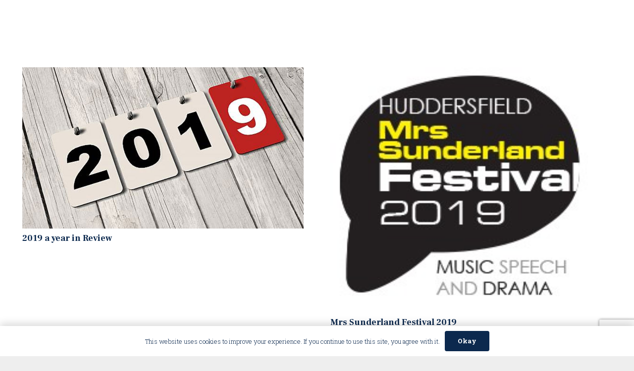

--- FILE ---
content_type: text/html; charset=utf-8
request_url: https://www.google.com/recaptcha/api2/anchor?ar=1&k=6LfxXBsqAAAAAOeMLgAjDd3pmEryvIQYP8H4Knjx&co=aHR0cHM6Ly9uaWtraXdhcnJpbmd0b24uY29tOjQ0Mw..&hl=en&v=PoyoqOPhxBO7pBk68S4YbpHZ&size=invisible&anchor-ms=20000&execute-ms=30000&cb=lsk2pk9r1c0r
body_size: 48893
content:
<!DOCTYPE HTML><html dir="ltr" lang="en"><head><meta http-equiv="Content-Type" content="text/html; charset=UTF-8">
<meta http-equiv="X-UA-Compatible" content="IE=edge">
<title>reCAPTCHA</title>
<style type="text/css">
/* cyrillic-ext */
@font-face {
  font-family: 'Roboto';
  font-style: normal;
  font-weight: 400;
  font-stretch: 100%;
  src: url(//fonts.gstatic.com/s/roboto/v48/KFO7CnqEu92Fr1ME7kSn66aGLdTylUAMa3GUBHMdazTgWw.woff2) format('woff2');
  unicode-range: U+0460-052F, U+1C80-1C8A, U+20B4, U+2DE0-2DFF, U+A640-A69F, U+FE2E-FE2F;
}
/* cyrillic */
@font-face {
  font-family: 'Roboto';
  font-style: normal;
  font-weight: 400;
  font-stretch: 100%;
  src: url(//fonts.gstatic.com/s/roboto/v48/KFO7CnqEu92Fr1ME7kSn66aGLdTylUAMa3iUBHMdazTgWw.woff2) format('woff2');
  unicode-range: U+0301, U+0400-045F, U+0490-0491, U+04B0-04B1, U+2116;
}
/* greek-ext */
@font-face {
  font-family: 'Roboto';
  font-style: normal;
  font-weight: 400;
  font-stretch: 100%;
  src: url(//fonts.gstatic.com/s/roboto/v48/KFO7CnqEu92Fr1ME7kSn66aGLdTylUAMa3CUBHMdazTgWw.woff2) format('woff2');
  unicode-range: U+1F00-1FFF;
}
/* greek */
@font-face {
  font-family: 'Roboto';
  font-style: normal;
  font-weight: 400;
  font-stretch: 100%;
  src: url(//fonts.gstatic.com/s/roboto/v48/KFO7CnqEu92Fr1ME7kSn66aGLdTylUAMa3-UBHMdazTgWw.woff2) format('woff2');
  unicode-range: U+0370-0377, U+037A-037F, U+0384-038A, U+038C, U+038E-03A1, U+03A3-03FF;
}
/* math */
@font-face {
  font-family: 'Roboto';
  font-style: normal;
  font-weight: 400;
  font-stretch: 100%;
  src: url(//fonts.gstatic.com/s/roboto/v48/KFO7CnqEu92Fr1ME7kSn66aGLdTylUAMawCUBHMdazTgWw.woff2) format('woff2');
  unicode-range: U+0302-0303, U+0305, U+0307-0308, U+0310, U+0312, U+0315, U+031A, U+0326-0327, U+032C, U+032F-0330, U+0332-0333, U+0338, U+033A, U+0346, U+034D, U+0391-03A1, U+03A3-03A9, U+03B1-03C9, U+03D1, U+03D5-03D6, U+03F0-03F1, U+03F4-03F5, U+2016-2017, U+2034-2038, U+203C, U+2040, U+2043, U+2047, U+2050, U+2057, U+205F, U+2070-2071, U+2074-208E, U+2090-209C, U+20D0-20DC, U+20E1, U+20E5-20EF, U+2100-2112, U+2114-2115, U+2117-2121, U+2123-214F, U+2190, U+2192, U+2194-21AE, U+21B0-21E5, U+21F1-21F2, U+21F4-2211, U+2213-2214, U+2216-22FF, U+2308-230B, U+2310, U+2319, U+231C-2321, U+2336-237A, U+237C, U+2395, U+239B-23B7, U+23D0, U+23DC-23E1, U+2474-2475, U+25AF, U+25B3, U+25B7, U+25BD, U+25C1, U+25CA, U+25CC, U+25FB, U+266D-266F, U+27C0-27FF, U+2900-2AFF, U+2B0E-2B11, U+2B30-2B4C, U+2BFE, U+3030, U+FF5B, U+FF5D, U+1D400-1D7FF, U+1EE00-1EEFF;
}
/* symbols */
@font-face {
  font-family: 'Roboto';
  font-style: normal;
  font-weight: 400;
  font-stretch: 100%;
  src: url(//fonts.gstatic.com/s/roboto/v48/KFO7CnqEu92Fr1ME7kSn66aGLdTylUAMaxKUBHMdazTgWw.woff2) format('woff2');
  unicode-range: U+0001-000C, U+000E-001F, U+007F-009F, U+20DD-20E0, U+20E2-20E4, U+2150-218F, U+2190, U+2192, U+2194-2199, U+21AF, U+21E6-21F0, U+21F3, U+2218-2219, U+2299, U+22C4-22C6, U+2300-243F, U+2440-244A, U+2460-24FF, U+25A0-27BF, U+2800-28FF, U+2921-2922, U+2981, U+29BF, U+29EB, U+2B00-2BFF, U+4DC0-4DFF, U+FFF9-FFFB, U+10140-1018E, U+10190-1019C, U+101A0, U+101D0-101FD, U+102E0-102FB, U+10E60-10E7E, U+1D2C0-1D2D3, U+1D2E0-1D37F, U+1F000-1F0FF, U+1F100-1F1AD, U+1F1E6-1F1FF, U+1F30D-1F30F, U+1F315, U+1F31C, U+1F31E, U+1F320-1F32C, U+1F336, U+1F378, U+1F37D, U+1F382, U+1F393-1F39F, U+1F3A7-1F3A8, U+1F3AC-1F3AF, U+1F3C2, U+1F3C4-1F3C6, U+1F3CA-1F3CE, U+1F3D4-1F3E0, U+1F3ED, U+1F3F1-1F3F3, U+1F3F5-1F3F7, U+1F408, U+1F415, U+1F41F, U+1F426, U+1F43F, U+1F441-1F442, U+1F444, U+1F446-1F449, U+1F44C-1F44E, U+1F453, U+1F46A, U+1F47D, U+1F4A3, U+1F4B0, U+1F4B3, U+1F4B9, U+1F4BB, U+1F4BF, U+1F4C8-1F4CB, U+1F4D6, U+1F4DA, U+1F4DF, U+1F4E3-1F4E6, U+1F4EA-1F4ED, U+1F4F7, U+1F4F9-1F4FB, U+1F4FD-1F4FE, U+1F503, U+1F507-1F50B, U+1F50D, U+1F512-1F513, U+1F53E-1F54A, U+1F54F-1F5FA, U+1F610, U+1F650-1F67F, U+1F687, U+1F68D, U+1F691, U+1F694, U+1F698, U+1F6AD, U+1F6B2, U+1F6B9-1F6BA, U+1F6BC, U+1F6C6-1F6CF, U+1F6D3-1F6D7, U+1F6E0-1F6EA, U+1F6F0-1F6F3, U+1F6F7-1F6FC, U+1F700-1F7FF, U+1F800-1F80B, U+1F810-1F847, U+1F850-1F859, U+1F860-1F887, U+1F890-1F8AD, U+1F8B0-1F8BB, U+1F8C0-1F8C1, U+1F900-1F90B, U+1F93B, U+1F946, U+1F984, U+1F996, U+1F9E9, U+1FA00-1FA6F, U+1FA70-1FA7C, U+1FA80-1FA89, U+1FA8F-1FAC6, U+1FACE-1FADC, U+1FADF-1FAE9, U+1FAF0-1FAF8, U+1FB00-1FBFF;
}
/* vietnamese */
@font-face {
  font-family: 'Roboto';
  font-style: normal;
  font-weight: 400;
  font-stretch: 100%;
  src: url(//fonts.gstatic.com/s/roboto/v48/KFO7CnqEu92Fr1ME7kSn66aGLdTylUAMa3OUBHMdazTgWw.woff2) format('woff2');
  unicode-range: U+0102-0103, U+0110-0111, U+0128-0129, U+0168-0169, U+01A0-01A1, U+01AF-01B0, U+0300-0301, U+0303-0304, U+0308-0309, U+0323, U+0329, U+1EA0-1EF9, U+20AB;
}
/* latin-ext */
@font-face {
  font-family: 'Roboto';
  font-style: normal;
  font-weight: 400;
  font-stretch: 100%;
  src: url(//fonts.gstatic.com/s/roboto/v48/KFO7CnqEu92Fr1ME7kSn66aGLdTylUAMa3KUBHMdazTgWw.woff2) format('woff2');
  unicode-range: U+0100-02BA, U+02BD-02C5, U+02C7-02CC, U+02CE-02D7, U+02DD-02FF, U+0304, U+0308, U+0329, U+1D00-1DBF, U+1E00-1E9F, U+1EF2-1EFF, U+2020, U+20A0-20AB, U+20AD-20C0, U+2113, U+2C60-2C7F, U+A720-A7FF;
}
/* latin */
@font-face {
  font-family: 'Roboto';
  font-style: normal;
  font-weight: 400;
  font-stretch: 100%;
  src: url(//fonts.gstatic.com/s/roboto/v48/KFO7CnqEu92Fr1ME7kSn66aGLdTylUAMa3yUBHMdazQ.woff2) format('woff2');
  unicode-range: U+0000-00FF, U+0131, U+0152-0153, U+02BB-02BC, U+02C6, U+02DA, U+02DC, U+0304, U+0308, U+0329, U+2000-206F, U+20AC, U+2122, U+2191, U+2193, U+2212, U+2215, U+FEFF, U+FFFD;
}
/* cyrillic-ext */
@font-face {
  font-family: 'Roboto';
  font-style: normal;
  font-weight: 500;
  font-stretch: 100%;
  src: url(//fonts.gstatic.com/s/roboto/v48/KFO7CnqEu92Fr1ME7kSn66aGLdTylUAMa3GUBHMdazTgWw.woff2) format('woff2');
  unicode-range: U+0460-052F, U+1C80-1C8A, U+20B4, U+2DE0-2DFF, U+A640-A69F, U+FE2E-FE2F;
}
/* cyrillic */
@font-face {
  font-family: 'Roboto';
  font-style: normal;
  font-weight: 500;
  font-stretch: 100%;
  src: url(//fonts.gstatic.com/s/roboto/v48/KFO7CnqEu92Fr1ME7kSn66aGLdTylUAMa3iUBHMdazTgWw.woff2) format('woff2');
  unicode-range: U+0301, U+0400-045F, U+0490-0491, U+04B0-04B1, U+2116;
}
/* greek-ext */
@font-face {
  font-family: 'Roboto';
  font-style: normal;
  font-weight: 500;
  font-stretch: 100%;
  src: url(//fonts.gstatic.com/s/roboto/v48/KFO7CnqEu92Fr1ME7kSn66aGLdTylUAMa3CUBHMdazTgWw.woff2) format('woff2');
  unicode-range: U+1F00-1FFF;
}
/* greek */
@font-face {
  font-family: 'Roboto';
  font-style: normal;
  font-weight: 500;
  font-stretch: 100%;
  src: url(//fonts.gstatic.com/s/roboto/v48/KFO7CnqEu92Fr1ME7kSn66aGLdTylUAMa3-UBHMdazTgWw.woff2) format('woff2');
  unicode-range: U+0370-0377, U+037A-037F, U+0384-038A, U+038C, U+038E-03A1, U+03A3-03FF;
}
/* math */
@font-face {
  font-family: 'Roboto';
  font-style: normal;
  font-weight: 500;
  font-stretch: 100%;
  src: url(//fonts.gstatic.com/s/roboto/v48/KFO7CnqEu92Fr1ME7kSn66aGLdTylUAMawCUBHMdazTgWw.woff2) format('woff2');
  unicode-range: U+0302-0303, U+0305, U+0307-0308, U+0310, U+0312, U+0315, U+031A, U+0326-0327, U+032C, U+032F-0330, U+0332-0333, U+0338, U+033A, U+0346, U+034D, U+0391-03A1, U+03A3-03A9, U+03B1-03C9, U+03D1, U+03D5-03D6, U+03F0-03F1, U+03F4-03F5, U+2016-2017, U+2034-2038, U+203C, U+2040, U+2043, U+2047, U+2050, U+2057, U+205F, U+2070-2071, U+2074-208E, U+2090-209C, U+20D0-20DC, U+20E1, U+20E5-20EF, U+2100-2112, U+2114-2115, U+2117-2121, U+2123-214F, U+2190, U+2192, U+2194-21AE, U+21B0-21E5, U+21F1-21F2, U+21F4-2211, U+2213-2214, U+2216-22FF, U+2308-230B, U+2310, U+2319, U+231C-2321, U+2336-237A, U+237C, U+2395, U+239B-23B7, U+23D0, U+23DC-23E1, U+2474-2475, U+25AF, U+25B3, U+25B7, U+25BD, U+25C1, U+25CA, U+25CC, U+25FB, U+266D-266F, U+27C0-27FF, U+2900-2AFF, U+2B0E-2B11, U+2B30-2B4C, U+2BFE, U+3030, U+FF5B, U+FF5D, U+1D400-1D7FF, U+1EE00-1EEFF;
}
/* symbols */
@font-face {
  font-family: 'Roboto';
  font-style: normal;
  font-weight: 500;
  font-stretch: 100%;
  src: url(//fonts.gstatic.com/s/roboto/v48/KFO7CnqEu92Fr1ME7kSn66aGLdTylUAMaxKUBHMdazTgWw.woff2) format('woff2');
  unicode-range: U+0001-000C, U+000E-001F, U+007F-009F, U+20DD-20E0, U+20E2-20E4, U+2150-218F, U+2190, U+2192, U+2194-2199, U+21AF, U+21E6-21F0, U+21F3, U+2218-2219, U+2299, U+22C4-22C6, U+2300-243F, U+2440-244A, U+2460-24FF, U+25A0-27BF, U+2800-28FF, U+2921-2922, U+2981, U+29BF, U+29EB, U+2B00-2BFF, U+4DC0-4DFF, U+FFF9-FFFB, U+10140-1018E, U+10190-1019C, U+101A0, U+101D0-101FD, U+102E0-102FB, U+10E60-10E7E, U+1D2C0-1D2D3, U+1D2E0-1D37F, U+1F000-1F0FF, U+1F100-1F1AD, U+1F1E6-1F1FF, U+1F30D-1F30F, U+1F315, U+1F31C, U+1F31E, U+1F320-1F32C, U+1F336, U+1F378, U+1F37D, U+1F382, U+1F393-1F39F, U+1F3A7-1F3A8, U+1F3AC-1F3AF, U+1F3C2, U+1F3C4-1F3C6, U+1F3CA-1F3CE, U+1F3D4-1F3E0, U+1F3ED, U+1F3F1-1F3F3, U+1F3F5-1F3F7, U+1F408, U+1F415, U+1F41F, U+1F426, U+1F43F, U+1F441-1F442, U+1F444, U+1F446-1F449, U+1F44C-1F44E, U+1F453, U+1F46A, U+1F47D, U+1F4A3, U+1F4B0, U+1F4B3, U+1F4B9, U+1F4BB, U+1F4BF, U+1F4C8-1F4CB, U+1F4D6, U+1F4DA, U+1F4DF, U+1F4E3-1F4E6, U+1F4EA-1F4ED, U+1F4F7, U+1F4F9-1F4FB, U+1F4FD-1F4FE, U+1F503, U+1F507-1F50B, U+1F50D, U+1F512-1F513, U+1F53E-1F54A, U+1F54F-1F5FA, U+1F610, U+1F650-1F67F, U+1F687, U+1F68D, U+1F691, U+1F694, U+1F698, U+1F6AD, U+1F6B2, U+1F6B9-1F6BA, U+1F6BC, U+1F6C6-1F6CF, U+1F6D3-1F6D7, U+1F6E0-1F6EA, U+1F6F0-1F6F3, U+1F6F7-1F6FC, U+1F700-1F7FF, U+1F800-1F80B, U+1F810-1F847, U+1F850-1F859, U+1F860-1F887, U+1F890-1F8AD, U+1F8B0-1F8BB, U+1F8C0-1F8C1, U+1F900-1F90B, U+1F93B, U+1F946, U+1F984, U+1F996, U+1F9E9, U+1FA00-1FA6F, U+1FA70-1FA7C, U+1FA80-1FA89, U+1FA8F-1FAC6, U+1FACE-1FADC, U+1FADF-1FAE9, U+1FAF0-1FAF8, U+1FB00-1FBFF;
}
/* vietnamese */
@font-face {
  font-family: 'Roboto';
  font-style: normal;
  font-weight: 500;
  font-stretch: 100%;
  src: url(//fonts.gstatic.com/s/roboto/v48/KFO7CnqEu92Fr1ME7kSn66aGLdTylUAMa3OUBHMdazTgWw.woff2) format('woff2');
  unicode-range: U+0102-0103, U+0110-0111, U+0128-0129, U+0168-0169, U+01A0-01A1, U+01AF-01B0, U+0300-0301, U+0303-0304, U+0308-0309, U+0323, U+0329, U+1EA0-1EF9, U+20AB;
}
/* latin-ext */
@font-face {
  font-family: 'Roboto';
  font-style: normal;
  font-weight: 500;
  font-stretch: 100%;
  src: url(//fonts.gstatic.com/s/roboto/v48/KFO7CnqEu92Fr1ME7kSn66aGLdTylUAMa3KUBHMdazTgWw.woff2) format('woff2');
  unicode-range: U+0100-02BA, U+02BD-02C5, U+02C7-02CC, U+02CE-02D7, U+02DD-02FF, U+0304, U+0308, U+0329, U+1D00-1DBF, U+1E00-1E9F, U+1EF2-1EFF, U+2020, U+20A0-20AB, U+20AD-20C0, U+2113, U+2C60-2C7F, U+A720-A7FF;
}
/* latin */
@font-face {
  font-family: 'Roboto';
  font-style: normal;
  font-weight: 500;
  font-stretch: 100%;
  src: url(//fonts.gstatic.com/s/roboto/v48/KFO7CnqEu92Fr1ME7kSn66aGLdTylUAMa3yUBHMdazQ.woff2) format('woff2');
  unicode-range: U+0000-00FF, U+0131, U+0152-0153, U+02BB-02BC, U+02C6, U+02DA, U+02DC, U+0304, U+0308, U+0329, U+2000-206F, U+20AC, U+2122, U+2191, U+2193, U+2212, U+2215, U+FEFF, U+FFFD;
}
/* cyrillic-ext */
@font-face {
  font-family: 'Roboto';
  font-style: normal;
  font-weight: 900;
  font-stretch: 100%;
  src: url(//fonts.gstatic.com/s/roboto/v48/KFO7CnqEu92Fr1ME7kSn66aGLdTylUAMa3GUBHMdazTgWw.woff2) format('woff2');
  unicode-range: U+0460-052F, U+1C80-1C8A, U+20B4, U+2DE0-2DFF, U+A640-A69F, U+FE2E-FE2F;
}
/* cyrillic */
@font-face {
  font-family: 'Roboto';
  font-style: normal;
  font-weight: 900;
  font-stretch: 100%;
  src: url(//fonts.gstatic.com/s/roboto/v48/KFO7CnqEu92Fr1ME7kSn66aGLdTylUAMa3iUBHMdazTgWw.woff2) format('woff2');
  unicode-range: U+0301, U+0400-045F, U+0490-0491, U+04B0-04B1, U+2116;
}
/* greek-ext */
@font-face {
  font-family: 'Roboto';
  font-style: normal;
  font-weight: 900;
  font-stretch: 100%;
  src: url(//fonts.gstatic.com/s/roboto/v48/KFO7CnqEu92Fr1ME7kSn66aGLdTylUAMa3CUBHMdazTgWw.woff2) format('woff2');
  unicode-range: U+1F00-1FFF;
}
/* greek */
@font-face {
  font-family: 'Roboto';
  font-style: normal;
  font-weight: 900;
  font-stretch: 100%;
  src: url(//fonts.gstatic.com/s/roboto/v48/KFO7CnqEu92Fr1ME7kSn66aGLdTylUAMa3-UBHMdazTgWw.woff2) format('woff2');
  unicode-range: U+0370-0377, U+037A-037F, U+0384-038A, U+038C, U+038E-03A1, U+03A3-03FF;
}
/* math */
@font-face {
  font-family: 'Roboto';
  font-style: normal;
  font-weight: 900;
  font-stretch: 100%;
  src: url(//fonts.gstatic.com/s/roboto/v48/KFO7CnqEu92Fr1ME7kSn66aGLdTylUAMawCUBHMdazTgWw.woff2) format('woff2');
  unicode-range: U+0302-0303, U+0305, U+0307-0308, U+0310, U+0312, U+0315, U+031A, U+0326-0327, U+032C, U+032F-0330, U+0332-0333, U+0338, U+033A, U+0346, U+034D, U+0391-03A1, U+03A3-03A9, U+03B1-03C9, U+03D1, U+03D5-03D6, U+03F0-03F1, U+03F4-03F5, U+2016-2017, U+2034-2038, U+203C, U+2040, U+2043, U+2047, U+2050, U+2057, U+205F, U+2070-2071, U+2074-208E, U+2090-209C, U+20D0-20DC, U+20E1, U+20E5-20EF, U+2100-2112, U+2114-2115, U+2117-2121, U+2123-214F, U+2190, U+2192, U+2194-21AE, U+21B0-21E5, U+21F1-21F2, U+21F4-2211, U+2213-2214, U+2216-22FF, U+2308-230B, U+2310, U+2319, U+231C-2321, U+2336-237A, U+237C, U+2395, U+239B-23B7, U+23D0, U+23DC-23E1, U+2474-2475, U+25AF, U+25B3, U+25B7, U+25BD, U+25C1, U+25CA, U+25CC, U+25FB, U+266D-266F, U+27C0-27FF, U+2900-2AFF, U+2B0E-2B11, U+2B30-2B4C, U+2BFE, U+3030, U+FF5B, U+FF5D, U+1D400-1D7FF, U+1EE00-1EEFF;
}
/* symbols */
@font-face {
  font-family: 'Roboto';
  font-style: normal;
  font-weight: 900;
  font-stretch: 100%;
  src: url(//fonts.gstatic.com/s/roboto/v48/KFO7CnqEu92Fr1ME7kSn66aGLdTylUAMaxKUBHMdazTgWw.woff2) format('woff2');
  unicode-range: U+0001-000C, U+000E-001F, U+007F-009F, U+20DD-20E0, U+20E2-20E4, U+2150-218F, U+2190, U+2192, U+2194-2199, U+21AF, U+21E6-21F0, U+21F3, U+2218-2219, U+2299, U+22C4-22C6, U+2300-243F, U+2440-244A, U+2460-24FF, U+25A0-27BF, U+2800-28FF, U+2921-2922, U+2981, U+29BF, U+29EB, U+2B00-2BFF, U+4DC0-4DFF, U+FFF9-FFFB, U+10140-1018E, U+10190-1019C, U+101A0, U+101D0-101FD, U+102E0-102FB, U+10E60-10E7E, U+1D2C0-1D2D3, U+1D2E0-1D37F, U+1F000-1F0FF, U+1F100-1F1AD, U+1F1E6-1F1FF, U+1F30D-1F30F, U+1F315, U+1F31C, U+1F31E, U+1F320-1F32C, U+1F336, U+1F378, U+1F37D, U+1F382, U+1F393-1F39F, U+1F3A7-1F3A8, U+1F3AC-1F3AF, U+1F3C2, U+1F3C4-1F3C6, U+1F3CA-1F3CE, U+1F3D4-1F3E0, U+1F3ED, U+1F3F1-1F3F3, U+1F3F5-1F3F7, U+1F408, U+1F415, U+1F41F, U+1F426, U+1F43F, U+1F441-1F442, U+1F444, U+1F446-1F449, U+1F44C-1F44E, U+1F453, U+1F46A, U+1F47D, U+1F4A3, U+1F4B0, U+1F4B3, U+1F4B9, U+1F4BB, U+1F4BF, U+1F4C8-1F4CB, U+1F4D6, U+1F4DA, U+1F4DF, U+1F4E3-1F4E6, U+1F4EA-1F4ED, U+1F4F7, U+1F4F9-1F4FB, U+1F4FD-1F4FE, U+1F503, U+1F507-1F50B, U+1F50D, U+1F512-1F513, U+1F53E-1F54A, U+1F54F-1F5FA, U+1F610, U+1F650-1F67F, U+1F687, U+1F68D, U+1F691, U+1F694, U+1F698, U+1F6AD, U+1F6B2, U+1F6B9-1F6BA, U+1F6BC, U+1F6C6-1F6CF, U+1F6D3-1F6D7, U+1F6E0-1F6EA, U+1F6F0-1F6F3, U+1F6F7-1F6FC, U+1F700-1F7FF, U+1F800-1F80B, U+1F810-1F847, U+1F850-1F859, U+1F860-1F887, U+1F890-1F8AD, U+1F8B0-1F8BB, U+1F8C0-1F8C1, U+1F900-1F90B, U+1F93B, U+1F946, U+1F984, U+1F996, U+1F9E9, U+1FA00-1FA6F, U+1FA70-1FA7C, U+1FA80-1FA89, U+1FA8F-1FAC6, U+1FACE-1FADC, U+1FADF-1FAE9, U+1FAF0-1FAF8, U+1FB00-1FBFF;
}
/* vietnamese */
@font-face {
  font-family: 'Roboto';
  font-style: normal;
  font-weight: 900;
  font-stretch: 100%;
  src: url(//fonts.gstatic.com/s/roboto/v48/KFO7CnqEu92Fr1ME7kSn66aGLdTylUAMa3OUBHMdazTgWw.woff2) format('woff2');
  unicode-range: U+0102-0103, U+0110-0111, U+0128-0129, U+0168-0169, U+01A0-01A1, U+01AF-01B0, U+0300-0301, U+0303-0304, U+0308-0309, U+0323, U+0329, U+1EA0-1EF9, U+20AB;
}
/* latin-ext */
@font-face {
  font-family: 'Roboto';
  font-style: normal;
  font-weight: 900;
  font-stretch: 100%;
  src: url(//fonts.gstatic.com/s/roboto/v48/KFO7CnqEu92Fr1ME7kSn66aGLdTylUAMa3KUBHMdazTgWw.woff2) format('woff2');
  unicode-range: U+0100-02BA, U+02BD-02C5, U+02C7-02CC, U+02CE-02D7, U+02DD-02FF, U+0304, U+0308, U+0329, U+1D00-1DBF, U+1E00-1E9F, U+1EF2-1EFF, U+2020, U+20A0-20AB, U+20AD-20C0, U+2113, U+2C60-2C7F, U+A720-A7FF;
}
/* latin */
@font-face {
  font-family: 'Roboto';
  font-style: normal;
  font-weight: 900;
  font-stretch: 100%;
  src: url(//fonts.gstatic.com/s/roboto/v48/KFO7CnqEu92Fr1ME7kSn66aGLdTylUAMa3yUBHMdazQ.woff2) format('woff2');
  unicode-range: U+0000-00FF, U+0131, U+0152-0153, U+02BB-02BC, U+02C6, U+02DA, U+02DC, U+0304, U+0308, U+0329, U+2000-206F, U+20AC, U+2122, U+2191, U+2193, U+2212, U+2215, U+FEFF, U+FFFD;
}

</style>
<link rel="stylesheet" type="text/css" href="https://www.gstatic.com/recaptcha/releases/PoyoqOPhxBO7pBk68S4YbpHZ/styles__ltr.css">
<script nonce="z0KxAdj6HojvQ6t9BI01Cg" type="text/javascript">window['__recaptcha_api'] = 'https://www.google.com/recaptcha/api2/';</script>
<script type="text/javascript" src="https://www.gstatic.com/recaptcha/releases/PoyoqOPhxBO7pBk68S4YbpHZ/recaptcha__en.js" nonce="z0KxAdj6HojvQ6t9BI01Cg">
      
    </script></head>
<body><div id="rc-anchor-alert" class="rc-anchor-alert"></div>
<input type="hidden" id="recaptcha-token" value="[base64]">
<script type="text/javascript" nonce="z0KxAdj6HojvQ6t9BI01Cg">
      recaptcha.anchor.Main.init("[\x22ainput\x22,[\x22bgdata\x22,\x22\x22,\[base64]/[base64]/[base64]/KE4oMTI0LHYsdi5HKSxMWihsLHYpKTpOKDEyNCx2LGwpLFYpLHYpLFQpKSxGKDE3MSx2KX0scjc9ZnVuY3Rpb24obCl7cmV0dXJuIGx9LEM9ZnVuY3Rpb24obCxWLHYpe04odixsLFYpLFZbYWtdPTI3OTZ9LG49ZnVuY3Rpb24obCxWKXtWLlg9KChWLlg/[base64]/[base64]/[base64]/[base64]/[base64]/[base64]/[base64]/[base64]/[base64]/[base64]/[base64]\\u003d\x22,\[base64]\x22,\x22w5R7w5fDqcKPwpMBXhzCscKBwow6wqJSwq/CisKyw5rDikxzazB7w6JFG1Y/RCPDgMKwwqt4RlNWc3ILwr3CnEPDuXzDlgHCtj/Do8K4QCoFw7jDpB1Uw7fClcOYAgrDhcOXeMKJwox3SsK5w7pVOBTDrm7DnVzDoFpXwpNFw6crfcK/w7kfwpxfMhV8w7vCtjnDsUsvw6xrQCnClcKqfDIJwokGS8OacMOwwp3DucKceV1swr8lwr0oOMOtw5I9K8KFw5tfW8KPwo1JV8OywpwrIMKWF8OXC8KNC8OdT8OsISHCncKIw79FwrPDkCPChGjCmMK8woEvQUkhIXPCg8OEwo/[base64]/Dsm1vIcOVwodywo/DszJrwpNVW8OlUMKlwovCj8KBwrDCiU88wqJxwrXCkMO6wqLDiX7Dk8OsPMK1wqzCqixSK0A8DgfCtMKrwpllw7twwrE1P8KpPMKmwq/DjBXCmz4fw6xbK3HDucKEwpdCaEp7I8KVwpsuacOHQHNjw6ASwohvGy3CusOlw5/CucOGNxxUw5rDpcKewpzDhxzDjGTDkWHCocODw4Zaw7w0w4/[base64]/DmcKxw4g/DyLDo8OvQ3FnN8KowrXCsMK3w4rDvsO8wpXDscO/w5HChV5Jf8KpwpkFazwFw53DtB7DrcOhw5fDosOrQMOKwrzCvMKDwqvCjQ5VwpM3f8O0wqlmwqJLw4jDrMOxMEvCkVrCpBBIwpQ0K8ORwpvDgcKuY8Orw7DCusKAw75vKjXDgMK0wr/CqMOdRFvDuFN4wqLDviMfw7/Cln/Ct2NHcFZ9QMOeGHN6VGrDs37Cv8Odwr7ClcOWLU/Ci0HCmykiXyLCtsOMw7lWw7tBwr5VwpRqYCnCimbDnsORc8ONKcK8QSApwqrCimkHw6bDsi3Ci8OrdMOLXC/[base64]/bHgMwp11CcOLwpXDhsOCwqJfd8KCw5w/eMOCwpZRVcOcClzCssKdRQjDpcOeHHkIL8KYw6R0fC14L0LCjMOISE9OGgrCqXkAwozCgCNtwoHCvU3DnyxWw6/CncO4RV/CvcOyTMKyw5hEUcOWwo8pw6NpwqXCqsOhwpYmOwLDt8OBCVcBwq3CkRpBE8OhOynDrxY1SU3DusKTbmrCpsOxw6hpwoPCi8KuDsOHWw3DkMOyEkRVFXI9d8OmF1Erw5RVK8OYw47CuQ5RJ27Csz/CnD8gbsKHwpR4UEw5QTrCgMKLw7AzGsKDUcOCSSIbw6BmwrvChT7CjMKaw4DDh8K4w5XDnwYcwrTCtREVwqDDrcOtaMObw43Cm8KyQ1PDi8KtasK2bsKlw6t+K8OCUl/[base64]/DqsKVwr/CrlB7BcO5wp7CpW8rw67CusONKcOgw4HDh8OEF1cUworCoRBSwq3ChsOqJ3EsUMKlFBvDt8OGw4jDpCtHLsK6PHbCvcKXaQMqasO9ZXVjw47Co3ktwohvDWvDtsOpwrPDucOuwrvDisOZK8KKw4nCmMKNFsKMw7jDrMKZwrDCsVsWIMKcwo/Dv8Orw5wsDmYrRcO5w7jDuRRZw6t5w5PDlkVVwrLDtVrCtMKdw7/[base64]/[base64]/DmsKGHiNIwr0nwpzCusOxwrAzMMKFwowwwpzDrsOoMsKWOcOhw7ASWjjCqsO4w5dWfRTDgXPCvBsMw5jCjmArw57DhsK1aMKiMBVCwqHDm8KVfFHDh8K4fH3Dq1TCs2/Cs3x1bMOJN8K3fMO3w7Fmw48pwrTDqsKvwo/CkmnCgcOjwps/w6/DqmfDmlxRPTUIOjbCjMKYwokMGsOPwrd5wrRYw50ULMKKw4nCu8K0dz57fsOswpgbwo/ClghBbcK2H23DgsKkPsKMIsKEw5R/w6Z0cMOjEcKoFcOGw6HDicKww4rCgMOsHjbCjMO3woIcwpnCk30Gw6Z0wpvDq0YIwpjCqXxcwqPDs8KIFwUkG8Kpw7NtMg3Do3zDtMK8wpUBwr3Ck1/Dl8Kxw5A/egMQwoIEw6PDmsOtXcK7w5bDrcKyw60aw5PCgsObwpRNAsKLwoEhw7HCpCgPTicbw5rDkn56wq7CjcKgNcOswpFEV8OPc8O/wrdVwrLDocK+wqfDqB/CjyvCvS7Dui3DhcOecWLDocOfwotVXwzCmyHDmT7DrRbDgxpZwqfCuMKnLFkYwot/w5rDjsOKwrYcDsKhYsKYw4oCwrF7W8K7w5LDicOfw7Z4UMOLbxTCkjHDrMKEeQjClhRrC8OXwp0sw63CmMKvGCHCpGcPasKTNMKULR0aw5ArG8O0H8OFVcOxwo9DwqQ1aMOqw4k/CCNYwqJrRsKGwqxow4Iww4LClVg1CMKOw55dw4pVw63Dt8OxwpDCucOldsKxdzMHw4duSMOTwqTDsirCjcKswp3CpMKyPw/DnC7ChcKWW8OZDwgeNWwEw5LCgsO9w6wJwoNCw75Ow4xOAlpDOFgHwpXCh0hMYsOBwrDCvMK0WS/[base64]/Om0ow5wYwrzDjcKmwq0TTiPChVjDusKGw5BXwrddwrjCnDtYHcOqPDFyw5nDrQrDuMK1w4MQwrzCqsOGMl5TQsOywpvDnsKZBMOAw5lPw4U2wp1hHMOxw6LCvsOJw6LCpMOCwp8oAsOXOUfCogphw6Iaw7QSWMKlJh4mLBbCkMOKeiJxQ3glwrJew5/CqgHDgXU/wqljKsOJRcK3woULa8O0KEshwpzCsMKVfsObwqHDhG0HBsKAwrHDn8KuUSjDvMOvUcOQw6DDosOoJ8OATcOhwoTDk1Zfw4wHwofDhW9fW8KYRzdhw6nCujHCh8OCe8OUYMK4w7rCtcOuYsKswovDgcOBwo9oZG9RwofCssKfw7JVRsO2KMK5wpt/R8KwwrN+w7fCv8OiV8KIw7XDssKfKHjDmC/DjcKIwqLCkcKDbElQHsOJHMODwpQ7wq46AVIxBTRww6/Cv1XCvcKCdA/DknfDi2YacVPDvAAVVMKcT8OXOGnCsATDusKHw7hZwocgWT/CuMKdw5k4X1HCjjfDnGxUEcO3w6PDuxofw7rChMKQH14uw43CqcO4SmDDuG0Kw6NjVMKWSsKxw6fDtH/Dq8KAworCocK9wrxBNMOswr7CsFMUw6vDisOUUijDgA0XBH/CsELDm8Kfw4Zua2XDjlTDq8KewqoXwq7DgyPDniIHw4nCoyDCnsOuBFwmRF3CsybCncOSw6nCtsKvQy3CrzPDpsO4UMO8w6nCox1Aw6EQPsKETVd1VcO8w499wpzDn0YBbsKpREllwp7Dk8O/[base64]/Ct0PCnUUIAAgHYUzDvsOYwo3Crm82fsKlPcOVw6DDsMO7PMO2w5AJfcOIwqsRwpBKwrvCiMKiCsKZwrnDgsK1QsOjw6nDm8Kyw7PCqFDDqBM7w5tyB8K5wrzCj8KJaMKew4bDvsO9KQcIw6/DqcKOKMKKf8OOwpQjU8OBNMK4w4sEWcKYRSx1wpbChMOJKBNrScKLwrLDpgh8fB7CocOfNcOiQ0EMdE7DrcKSAhtmalw9IMKhUHvDrMOYUcObEMKHwqHCmsOiMTvCpkZyw5nDtsORwo7Cq8OhQzTDl1/DqMOHwpwUZQbCisOpw7/CicKCRsKiwoAlUFDCumcfNUrCmsObES/DiGDDvjxjwqp1WhnCtnkjw5rDuCcgwqvCksOdw6HChFDDvMKjw45IwrjCkMO8w4Afw7VTw4HChQfDhMOiLxFICcKKSh44O8OVwp/CssOJw6/CmsKQw6/Cr8KNdUDDlcOrwofCosOwFQkDw6hkEhhmZsOZMsObGsKNwpFSw5NdNygfw5/[base64]/ChQ5ywq/[base64]/CvhJ6wo0pw73Cv30KQgZGwrrCu8K1KcKnKTfClQvDvcKowoHDlE1FT8K2Sn7DiB7ClcOsw71mezHCt8OHfiIeHSDDm8OHwo5Hw6PDkcO/w4zClMOuwoXChiPCn1sVCWUPw5rCuMO5TxHCkMOowpdBwpvDmMOiwqTClMKxw73CvcOSw7bCvMKDRsKPT8K9w4zDnFt6w6HDhRsWfcKOExMiTsOJw6tyw4l6w6/CosKUO3pBw6wkVsOQw6t/[base64]/ChUrCtMOewqtdw4cEAcKlesOEYMK5w7RiZwvDkMKuwpRoRcO/BTPCtMKswpTCoMOoSjXCmBEoVcKOw6/Ct0LCr1nCpCTCkMKoaMOow79+e8OWSDBHKcOVw7LCqsKAwrJkCGfDlsOwwq7CpWTDkwzCkW86PMKhZsOZwpPCo8Otwp7Dsg/DucKcR8O5BUbDv8KqwoBWQXnDlR/Dr8KwRQhzwp92w5RIw6tgw6bCucOoXMOUw7HDsMORdxQrwocvw7E9Q8O0Am1LwqFVw63Co8OtIwBmAcKQwqrCocOew7XCiDUmBsOdGMKBRBkCV3rCtVUZw6jCtMKrwrfCm8KEw5fDm8K3wpgywpHDqUgzwqM/DgNIScK6w73Dvz7CmijCkTRHw4jCg8ONKWzCsychU23Cq0PClxQCwptEw4LDg8KXw6XDlknDvMKmw4/CrcO8w7tEK8OwLcKmFjFeD30iZcKKw4lYwrhcwoYQw4w5w616w5wqwq7DiMOQH3JtwrlEPh3DuMKBCcK8wqnCsMKgY8O6FCnDmQ7CjMK6ZD3CnsK4w6TCgcOsYcO8f8O5IcK6XBrDqcKEcxEtwo10M8OIw6xcwofDtMKpCRZVwoE/Q8KkYsKcESLDh33DocKsBcOLU8OydsKhTHtUwrAowoEEw5tVZsOswq3CtEDDgMOIw53ClcKZw4nClcKbwrTCi8Oww7fDoyJsVEVDcsK7wrMLZHHDnjXDoy/Dg8K6EcKkwr0ffsKrUMKiUMKUMVdDA8OtIVlbGhzCpgXDux1oKcK+w6nDuMOow6MtEHLDvgY7wq7DnBzCml0Mwr/DuMKBDBbDqGHCgcKlIELDkFHCj8KyOMKKZcOtw4vDtsOFw4g/wrPCl8KOLg7DqWPCm1nCi11sw7rDmkwpflkhPMOkZ8KZw5jDtsKEO8OMwrciNsOowpXDgcKJw5XDssKQwpfCiBXCggnCkGdnOl7DvTTCgxLCjMOkIcKIX3E5D33Ci8KLESjDlcK9w6fDvMOAXicbwrfClgbCssO/wq1Cw4obVcKiBMKdM8OpMyzCgR7CsMKqZ1thw7hfwp1YwqPCuH03aGkbPcO5wrIffAPDnsKtWsKyRMKXw6pMwrDDkD3DnBrDl2HCg8OWK8KgJSljXDAZJsK9NcKjGcOHJDcGw7XCrVnDn8O6ZMOXwr/CpcOlwpVIasKqw57Cny7DtMOSwqjCuQAowp4Fw4bDvcK3w5rCqj7DnkA4w6jChsKiwodfwp3DsW1Nw6PCnVIfC8OpGcOBw7JDw7JDw7vCtMOvPglqw7NXw5DCgmDDmgrDlk7Dgnk1w4ZhX8KtXn3DojI3U0chQMKkwpLCpBBDwoXDisK9w4/DondyF30+w4bDgkfDt1sMGRh/HcKBwqgeKcOZw47DqVgtbcOJw6jCtsKMd8O5P8Olwr5MUsOqITY6S8OGw7zCocKlw7Nhw5czQmjCtQrDisKiw47Dr8OTAxxXf0FFMWjDmw3ComnDjix8wrPCj2vCmjfCnsKUw788wpwcE0FFesOyw5PDjlEswpzCuQhmwpzCv0Epw6QQw5NTw4cEwrHCtMOefcOUwp9/Oi1xwpfCn2XCrcK/[base64]/[base64]/CtQDDhHXDth/CgSgkXUBLwrTCkA3DksKLAypYAAHDqMO2GQ7CtjDDniPDpsK3w7TDqsK5FknDsh0lwqsxw5hOwrNgwr9pUMKPDE9pA1zDu8Knw6l8w4M/[base64]/[base64]/Dh8OAw4lLAl7CpcKnRQjDnUUWwr7CmTPClVLDuD96wr3DpTPDrgQ5KEZow4DCsHnCgsK3LFV2NsOEIVrCrcOtw6XDgA7Cr8KQXlF9w6Rrwpl1UXDDuSTDksOQwrEuw6jCkDPCgDplwqHDvwhCGEQmwp9rwrbCtcOow7UKw7ddbcO8ZHo8Z1ADY1XCicOyw4k/wq9mw7/DgMOKHsK4XcKoBU3CmWfDh8OPQTliI2oUwqdSITrCicKEY8K6w7DDhVzCi8OYwrvDqcK7w4/DrDzCgMKCaH7Dv8KGwpzDgsK2w7vDncOWZlTCpXjDpMKXw7jCs8OzG8Kww6jDtVkxHxwba8OJcVVZHMO2AcOvPERzwr7CjMO8bMOTTEc9woTDqE4Ow50PBMKywrfDv3M1w4YSD8Kow5jCgsOCw5zCr8OPD8KEVTlzEg/DmsOkw6Iywr9jVnsPw7jDsXrDocKxw5LCi8OLwpzCmMKMwrEGWMKndjnCs0bDtMOmwp5sNcKaI0DCgC7DnMO3w6TDksKNexfCjMKKCCfCsy0CYMOJw7DCvsK1w55TGw1LN1TDt8KHwrswesOERGDDsMKUM1nClcOswqI7asKWQMKkV8K7fcKJwoR6w5PCiV81w7hkw4/[base64]/wr/[base64]/CoUxrwo9RJkjDlm0tw4bDlMKUw5tETCTCrn3CsMKaCcKCw7TCnVEGIsK0wpPCsMK2IUR/wpfCosO6VMOIwozDuTzDl08UdsKow7/DvMO0e8OIwqV+woYLM3/CuMKiBh17BijCjFjDoMOXw5XCm8K/w6vCj8OydsK5w7PDoj7Dhy/CmHQmwoTCssKlaMK8UsKbRl9ewqVzw7R5Ky/DrUpTw5rDlXTCqgRYwobCngfDikUew47DvX4dw64Qwq3DuUvCs2cTw4rDgDlIEF5idwbDiz8uH8OqSVPClsOhQsOiwrlUDMK/wqTCg8OGw7bCuBTCmWoGHDpQBU0+w4DDjwNLWibDpndGwozDjcOkw6RAC8O+wrHDnhssDMKQNTDCjlXCmkQ/wrfCq8KiPzZxw4TDhR3CvcOXecK/w6QIwrczw4YZd8ORJMKiw5jDlMKjDghdw5XDncONw54vaMOCw4/CjQ3DgsO2w6YVwojDhMK2wq3CpsKmwpzCg8KswpYHwo/DgcODdjsMC8Olw6TDgsOww6ZWMGQMw7hhTnvDoiXCv8OQw4bCtsKiW8K/fCzDmXU2w4ocw7UPw5rCp2fDmMOzZiDCu03DrsKmwqrDtxjDll7CkcO1wqNMKQ/[base64]/[base64]/MMOZwq3DkMO3W8KUw6kHF8KOwqM6wr3CgsKqfGRCw6cDw7F7wpk2w4HDocOae8Ogwo9xVVfCklUpw7YISzEMwp4Xw5vDj8K6wqHDj8KZwrksw4BeEAPDvcKCwpbDk0LCscOVV8Kmwr/CtsKSUcKoNMOraynDscKSSHXDn8KcKcOZNW7Cl8O/NMObw6hYAsKYwqbChC4owok3SA0wwqbDskvDr8OPwpDDvMKvElxUw4DDjsOUwp/DuHvCv3B3wrV0FMK7bcOQwo/Cp8KEwr/CkFTCucOgUsKbJ8KMwoLDmWVdZ112VcKOd8KGAsKKwqjCg8OQwpEOw4tGw5bCvVUqwq7CiHjDq3rCv0PCuH97w73DmsOSEsKbwoN2TD4/w5/[base64]/CocOwMcKLc8O9w51cwq/[base64]/w7TCv1tOw7nCisOeRMKuLw1/RkTCvT1RS8KWwo/Dh108Gk5RYSPCqBfDvhJRw7dAD1jDoT7DnzZFIsOxw77Ch0zDp8OAXip5w49gY01vw4rDscKxw4MNwp0Fw71iw6TDmRQQan7CsEs9TcKzH8O5wpnDjzPCuxLCgjktfsKYwq1rKgzCk8O8wrrCoTTDk8O2w6rDiltRAD/DvjbDjMK1wptewpPCrG1Bwo7DoUULw63DqW0AGMK0RMKFIMK0wrR7wq/DosO3EH3DkQrDlwbCglnCqULDgn7CqAjCt8KLGMKnEMKhM8KxcmPCk3xnwrDCvWomZGYRNhnDnmPCpi/DscKRURxawrt3wrJaw5fDvcOrZUEWw5DCnMK5wrjDusKGwrPDjsObYF7Cn2E1BsKIwo3DkGwjwotyY0PCkyFNw5jCn8KbZQ/Ch8K8ZsObw4PDhhQUKMOwwr/CqRkZHMO8w7Epw4dlw5TDmxLDiT0qEsOGw7wdw6Aiw5gTYMO2SA/[base64]/[base64]/[base64]/w5QhwplAwoB/[base64]/Cg1HCrMOXMX7ClcOtw5XCvF0pw5FbwoDCvG7CkcOywqwfwqQuIyjDtQPCu8Kyw6o4w6TCucKGwp3CisKfABk7wp/DgD1sIWHCmMK/CcK8FsK3wqZwaMOjJ8KfwoM7NXhTNS1ewrDDjlHCu1ICLMOjRk3DisOMBkXCt8O8GcOxw4hlIF/CnlBQfSfChkA7wo00wrPDuGwqw6BCPsKtflUpE8Onw7QQwop+fz1uCMObw780WMKzUsKTWcOwfD/CnsOBw7Bmw5zDscOdw7PDh8OASAbDu8OnMcOyAMK5B3HDuADDqsKmw7fCrsOsw4hYw7/[base64]/DqwHCrAnDocKVLMOcwphrdwfCrTvDmg/DgjXCvFtpwq5aw71pw4PClHjCiBzCt8OiQ3/CjXfDscKAIMKAPjNVGzzDtHcowqjCjsKRw4zCq8OKwoPDgzjChFLDrHHDsjrDgsKIBMKdwpcuwrNBeX1bwrbCjEdjw6M0GHJ/w5VjL8KUHDLCjXtiwoAgQsKRMMO1wpc/w7jDp8ObJcOvAcKAXlwOw4nClcKLaUgbVcKewpNrwofDhx/CtlrDu8Khw5NMajNQO0o/w5UEwoN+w7sUw51/Nn0mO2rCiyMTwoRFwqNuw6HDkcO3w7bDsTbCh8K0EDDDrDjDlcKewqY5wpkiZDzCmcK9IwNkRGdfFCPDq003wrTDqcKdZMOSS8KAHCAFw4J4wpTDv8KKw6p6OsOow4lvRcOawowpw4EtfTcXw5/[base64]/[base64]/wpXDssKxRXnCvHo9QzHDp1dOXMKEJcOdw41gW3s1w4Ubw6LDnhnCisKaw7MnMTfCmcKKDHDCmAgpw6ptDhxsBgJ1wrDDhcOGw6nCpcOJw6/DlQfDhwAORsKnwr8wbcOMKFHDpHZDw5nCtsKXwp3DocOAw63Drh3Cmx3Dl8ONwps1wpLCocO1VDtRbsKAw6LDs3PDimXClx/Cs8KFJBxZPx0AXVRHw70Qwpl4wqfChMKUwoZpw4fCiXvCinzDg2w3B8KyQzwMWcKCIcOuwobDtMKrLnlAw5vCusKTwqgfwrTDicKCeT/CocK0bgnDmW0Uwo8wbsKeUElEw4kAwpY1wrHDtTfDmwhyw4fDvsKzw41OdcOHwpfDnsK5wrnDpmrDtyZISDjCq8O9bV4dwpNgwrtWw5nDpg96GMKZV3sHOkLCpcKOwpXDqUlKwrcGckYsLBFNw7hMIhw5w5JWw5oYXyxcw6TDosKGw4fCoMK/wrR0G8K1w7nDh8KBFjHCqVLCpMO2M8OyVsOzw6/Ds8KGUDtnT3DDj3cZE8O9fMKDaWF4TU8WwrhQwpnCh8KgSWk1N8K9wpvDgMOYAsO5wobCk8OJQBnClH1GwpUvEQoxw6Mvw5DCuMKoMsK4Tng6asKXw40VZUFkBWLDiMOew74Rw47Ckx3Djxc4eHl/[base64]/w6bDs8K+woB6wpzCnA3CuMKzw57Cr2/CmsOFI8OsCcOnaj3CgsK7QMK3EG1QwrBgw7vDgV3DisOTw4NAwqY4fnNtw4TDncO3w6LDlsO0wp/DkcOawrY4woVQIMKAUcO7w7DCicKlw7fDusKHwooRw5TDmykURTIuUsOGw4IwworCnH7DohjDj8ObwojDjU/DvMOvwqN6w7zDhkfDijU1w5RzEsO4U8OEUhTDocKkwopPFcKpYEooVsKIw4l3w6/[base64]/DsMOsTMOfXsK8wqTDu8KuKzBYcsO5w4XCnH7ClV41wpwuQsKAwqjCgsOVN1UqdsOdwrbDkHANX8Ksw7/CpF7DtsO/w7V/dEhzwr3DjCzDqMOMw7h7w5DDusKmw4nClEZHXF7CncKKdcK9wpbCtsKnwoA2w57CiMOuMW/DmMKMeRrDhcKAdSjCqTLCgMOWZBfCsSLCn8K3w41kOcOMQcKaHMKJAgPDnsOiasO9BsOFGcKjwr3Dp8KIdDB7w6fCv8OKVEjChcOgPcKCP8Kxwpxjwp0lU8Kpw5bCr8OEPcO0EwHCtWvCncOjwpcmwoFaw5dXw6fClFjDtS/CqTrCt3TDqMODT8ObwoXDscO3wq/DsMKHw77DtWIMLcKiW2DDqyYZw4fCtjNHw6Q5H13CuhfDgXvCpMODcMOJC8OKAMOMahsDUVgdwo9XTMK1w6TCokEOw5Qjw4LDgMKyf8Kbw4N1w4fDuxbClBInFQzDoUrCrncdw4tkw5B6YUnCpcO+w7jCoMKVw6EPw5vDp8O2w5lHw7MkacO/[base64]/w57DrxIXwqk1w6V8BHfClMO+AsOfw5Yiwo/[base64]/CnGkxw5fDqMKzw79/fcKcw4jDg3Ukw6bDqcOXwo5Tw7/[base64]/CjGEpaFvCrsKVw5XCvjlVw4/Dh8KzMFtrw4DDtGgJwrnCphEswqLCmMKSScKCw4lSw7sCc8ORID3DnMK/X8OZRDHDvVYVUnRTZ1jDomk9QnrCtcKePloZwoVawrEFXEoMBcKzwq3CrU3CncKhZxDCvsKjGXQNwp1twr1pSMKHbcO5wqwMwoTCqMO4w7UCwqdMwrIfGy7Dh3PCvsOYYGsqw7bDqhrDn8OBwrgsPcO/wpDCtHoJR8KaIgjClcOfVsKPw5ckw6FXw6xyw58nEsOeRBIqwqptwp/CmcOASGwEw43CoWMLDMKiw6vCpcOew74Nbm7CgcKsSsO4AGPCliDDiWHCmcKeEnDDrhHCtAnDlMKZwpbCt2FPE2gUYC9BUMOif8O0w7zClWHCnmUqw4bDk08COUTDvTjDlMO5wo7Cv3c6YMOKw60/w5lPw7rDhcKdw7YcZsOsIyxlw4Fhw4nClcKreCo1AyQdwphWwqMFwrXCjmjCrMKyw5Zrf8ODw5bCpBLCmkrCpMKURjPDtAZGKDzDmsK8Yic6OTTDscOFTQRlVMKiw7tzBMOewq/DlkvCiXEhwqZleUM9w4MVUiDDpHTCtnHCvcOxw7LDgXFzeAXCjTpkwpLDg8KxTmJYOFfDtxkjKsKqwprCqW/ChibCr8OXwp7Dt2zClG7CvMOKwqfDucKSacOnwr4yDVsEUU3CqFzCpER2w6HDg8OoeSw4PsOYwqrDvGnDri8owpDDimxgbMKjXgrCpTDDjcOAAcODNCzDrsOhccKFAsKnw5nDoh03Gl7DrGI5wrlwwonDq8OUEcKWP8KoHMOsw5/DlsOZwq9Yw6M9w7HDpE3CgBYOfhdkw4RPw6TClA9KV2M1XR1PwoMOWkR7DcOfwo/CoyDCtQoUSMK4w4Rhw7s8wqfDqsOYwqA2KGTDiMK7CkvCqR5QwrUPwpDDnMK+bcKQwrUrwqTCqRkQAcOHwpvDhHnDs0fDk8Kyw7Zlwo9CEwlcwpPDocKbw5fCiBQpw6TDg8KSw7R3YGA2wrbDgyvDozhHw6bCjQnDsjddw6/DiAPCiD07w4XCpG7DsMO8NcO1fMKTwoHDlzTCicO5J8OST1BPwrPDiHLCj8KMwpjDg8KPQcKJwpfCpVl9EcKBw6nDqcKadcO5w5bCtMOjPcOSwrk+w559azozXcOXFMKTwq1vwqccwqF/Q0EQP37DrhDDpMKNwqgKw6wlwqzDjVN4JF/CpVIpP8OiMXtNWMKMGcKgw7rCucOVw5vDs2sGcMKIwpDDj8OlXQnChBhRwojCvcKPRMKQekhkw4TDqD5hUQg7wqs0w4A/bcOoHcKVRTHCicOGI3XCkMO4XS3Di8KQST1vHWoVVsOIw4cpEVktwoIlKl3Ck3AwcS8dcyIaRWbDt8KGwoLCtMO3fsOROnTCtBXDs8KlRcK/w7TCuTskE097wofCmMKfTXPDnMOowp9yVMOsw4EzwrDDsyDCjcOqSQBtEXUjT8KKH3JIw5fDkD/DknHDn2DCjMKLw63DvlpuCRo/[base64]/wqVow4pFwoxgZhjDhWPCtsK+UzlpwoNQX8Oef8KDwqocMMKkwpYNw5JyGV4Pw6wmw4o3ecOfDEbCkjHCqgFew6HDr8K1wprCncK7w6HDvh3DsU7DicKfRsK1w6TChMOIP8KBw6/[base64]/DisOPPlTCuMKZeADDrMKxwqdKUFRBWQ97DBrCmMOzw53Cu0fCqcO/Y8OpwpkXwoMAUsOXwqZawp7Ci8KHE8K0w6JOwrQTUMKmIcOZw7EqK8OFI8OWwr9uwp4zfi5mXGkmSsKNwo3DtQ/Cq2U1EGbDvsKiwq3DhsOyw6zDvMKCMgYGw4w/D8OoCEbCnMKmw4FRw7DCvsOmFMOEwojCpGdAwqTCqsOsw4RGJwk2wrbDisKUQitzb2vDlMOdwrDDjSBxLsKTwojDpsOlwobCncKEKR/[base64]/[base64]/wo/Dt8OCQ8O5aBwbw7hkJUdDYMKgQgrCjcOeVMKmw40cPCjDkiAVR3XDt8K3w4V7YMKSTSt3w68XwpgXwqVFw73CjUbDocKvIRglaMOdY8O5eMKCQGVZwrnDunEBw4sdQQnCkcOCwo05Rm5Mw5k9w5/CvcKoJsKSMy43XyzCtsKzcMOWMcOpcXECO07DmsK7V8Onw53DvjXDslMDf2jDnhEWb1QSw5bDjxvDjgfDsEfChcK/wrDCksOFRcKjHcOUw5VZY0gddMOcw7rDvMKtQsOzcA5EdcO5w41rw4rCqFpwwojDm8OUwpofwrpYw7fCvi3DnmDCpF/CscKRR8KSSSpWw5LDm1LDvkoPRGrDn37CkcOewrHCs8OxakxZwq/CmcKcbkvCqMOdw7Zww5BUcMKkIcOIFcKJwopVccO5w7F1w5fDjUVPLwNkE8Oqw7VvGMOvbxAJJFgdcsKhMcOzwrU8w6YmwpZ3T8ODLMKCG8OdU2fCiHBCw4Zqw77CnsKwZTFnd8KBwq4aDXXCsWzCpwPDtCZiCS/[base64]/CtF7DpcKBQMK0wpc3PsK7MsOCBcOMw7fDpyhpwoXCosKsw5Ibw43CisKIw6jCqgbCqsOiw6QlPC/DisOXXSFnE8KCw4I4w7ohIiVbwoY9wq1GZhzDriE8FMK+O8O1c8KHwqE/[base64]/DpcOXwr5lNsOgYjBywoE0UsKKw47DhwrCqG0/EyZJwqJ6wqvDjMKNw7TDg8KTw5fDgMKLf8OLwrzDh10eD8KVTsK5wrJpw4jDpcO4XWfDqcOJFCDCt8O5eMO1DmR9w6jClUTDiHLDgsK1w5/DhMKnVlYiIcOww45GRmpQw5nDtDU9RMK4w6PCmsKNNUXDlzJLAz/[base64]/BMO1JnPCrj4sw60fWMOqfsKXbW87wqIKIsKuSTPCksKbWknCg8KDJMKiXWTCpwJVNBbDggPCnHQbHsOudDpwwoLDs1bCgcO5wq9fwqA8wojDl8KJw79faWPDocOMwq/DlkjDi8KvI8KCw7fDiHfCs0bDn8Kzw6jDsydELsKnOj3ClRrDqcKpw5nCvRQLdHDChGPDlMOZCcK4w4zDhj/Crl7CghlNw7LDqMKrWEbCgTg2QSDDn8OrdMKED2vDgRvDkcKgc8KhAMOWw7DDgF00w67Dk8KoNwsbw4bDmi7DvmgVwotmwrDDpUF4PB/CjAvCj18FKn/DnTbDjE3ClgTDmxIOBghcJHXDugYiFUJlwqFYccKaXG1eHB/[base64]/DhQnDvVRpw5nCi8OVwq7DmClmw6gqaMO7K8Kww73CjsOODMKtVcOEw5DDosKjGsK5KsKVNsKxwrbCoMK7wp5RwqvDlDJjw6duwqUpw50kwpfDsDPDpQbCksOVwrXCh2lPwq/DvsOeOmw8wo3Dm2DDlCHDjVXCr3ZewpJVw70Hw4JyT3tgRk8jLsKtN8Odwo1Vw7PCl2QwdX8swoTDqcO2KsOxYGM8wr3Dm8K5w5XDssOjwqUJwr/Di8OHAcOnw5XCjsO5NQkKw6LColTCtAXCuGfCoRvCmk/Co0NYVEUZw5NBwpjCsxFvw7zCocOmwoHDpMO0wqY4wr8nG8K5woNcKVgSw7lnZ8OFwoxKw640GVMZw44FWwvCn8OlPi5xwqLDuA/[base64]/w4zDulJofcKyw5DCpVxrwrcBO8KLw7MTIigrdgZLUMK7bUwRRcOzwpU8T28/w7BawrXCosKnV8Opw6jDhwLDn8KHMMOywrYzQMKvw4RZwrkAesObSMOmTG3CjGrDlEbDl8KQO8OJwohWJ8Opw5cnEMO6F8OAHhTDiMOYXGPCiRzCssKGYSLDhSl6wqpZwpfCosO3Zl/CpsOawphmw7TCgy7DpyDDhcO5PVIkDsKcN8Ohw7DCusKLcsOOaBBhGQEKwpfDsk7CucOIw6rDqcO7BsO4LALCsERhwqTCpMOSw7TDucKuGwfDhlozw43ChMKYw6kqbT/[base64]/HUcaLsKSdMOfwq15LFBXwrQiw5jDm8OFw54TwqfDpA58wrzCs0BRw6fDu8OSVnTDssKtwppVw4zCoirCrFrCisKDw49Sw4rCvxrDksOwwotTaMONc1DDq8KVw5NuL8KDHsKIwrNYw6IAMsOGwoRHw48FKj7CqiIfwoFQYx3CpRlpNCTChRLCgm42wpMjw6/[base64]/Dt8OQTMOxw7HChkjDrRdKfMKEdDpwXsKVe8Klwp4Dw7R8wrbCtMKcw5bDglsjw4TCn3Jha8OnwqodEsKiJ3MITsOTwoLCl8Okw4rDpEXCnsKvw5rDpl7DoAzDgx/DlcOrLUrDqxDCoAzDsS1MwrBywpd7wr7DjR9Iwo3Cl0B7wqnDkwXCi0TCuhvDpcKcw51owrzDrMKSSyvCoWjDrB5KE1jDl8OcwrLDoMOxF8Kew7wcwpjDnBwfw5zCtCV8bMKTwprCqsKPMsKhwrZhwq/DgcOnScK7wrLDuDLCnMOzAnlDDQh9w53CrRDCjMKowrVPw4DChMO/wrrCucKsw4M4Jy5hwrMIwqdRMD8XZ8KOaVLCtTt8eMO4wrg6w4RWwq3CuSPCrMKaEl7Cm8Knwrliw4MEOMO4wqvCkVN1B8K8wqJYKFvCohR6w6PDpSbDksKjK8KRD8K5GMOfw5s/wo3CvcKwPcOTwo/CqcOGVGMvwq4mwqTDt8O+SsO3w7hRwpvDhsKuwqUJc2TCuMOOUcOjEsOUSm1Gw4hqMV0EwrfDlcKPw79mFsKYGsO8EsKHwobDqFzCszRTw5zDlMOCwozDk2HCnjQbw480G3/CuXQpQMO5wowPw5XDt8KpPREQCMKXOMOCwrfCg8Oiw4nCqcOeEQzDpsOeWsKtw6LDnDjChsKJWRVpwoANwqnDvMKhw6MMNMK8c0zDq8K4w4jCmX/DqcOkTMOiwo13OB0aLwMsNSZCwr/Dl8KoAgppw7vClhUjwoFIZsO0w5rCjMKuw5vCsFo2JSIpXmFXCkRZw7zDgAY7H8KGw5M3wqnDly1WCsOkDcKwAMKow6vCncKEQUtFDRzDnXd2asO9PCDCniQ4w6vDmcOHbsOlw47Cq2zDp8KSwoNNwoRZZ8K0w6nDu8OPw6Z4w7rDncKxw77DrS/ChWXCrUnCmcK/w67DuyHDkMOPwp/DmMK4NGQjwrclw7Z9MsO8RwLCksKTICvDrcK1H2/CnCjCvMKwG8O9fHEhwq/CmXgZw6cGwoE+worCiw3DhcK8NsKKw5oOZB4KDcOhFcKxPEjCiHsNw48WZF1Pw7bCt8KKTHXCjE/CicKnL0/DvMOzRjNSMcKfw5vCqCFaw77DqsKLw5/CkHN1TsOOS0sTVCEsw7kjT0VAHsKCw7dUFVpLfm7DlcKOw5/CnsKOw45ae08Lwr3CtA7CixrDi8O7woEmMMOZFHBRw6lFIcKAwp4jRcOrw4sxw67DqE7DgMKFG8OAYMOELMKUR8KOGcO7wrw2QwbClynDqEIAw4VYwrYHMk8XHMKYH8KRGcOSVsOpZsORwrLCnF/CpMKmwrgSUsOEDcKbwoEDG8KUXMOVwqzDtxwdwowiTx/Dv8Kte8KTPMK+wrZ/w5nCpsO5GTpQfMKEA8O6e8KCBl5lFsK5w6zChx3DqMK8wq5bO8OuOlIWcsOTwrTCtsOzTMOww7VDFMOBw6YafgvDqUTDicK7wrB1RcOow4c/Chxxwp05K8O8FMOuw6c7ScOrAG8sw4zCkMK4wp0pw67DjcOwW0XCvV3DqnEDJsOVw741wo/CmWsScD8vP2wMwoMmFh5wH8OhZAsiGCLCqMK3H8ORwq3DmsOUwpfDlgshaMKTwoDDh05cA8OMwoBvNS3Cpj5WXB8Mw63DnsObwonDv37CqitlGMOFWFoZwpzCs39mwq/[base64]/DlsK5w7DDqMKRw68gwp/ChMKVwolCOjl7HFAxbxHCpSBIHmAXfzEuwrEyw4FmScOJw5kHPT3DssOFHMK9wqcAw68kw4/CmMKaawNcKErDtko1wo7DiBpZw53DgsOZVcKwJCrCqMOVYHrDvlQ0Y2TDt8KHw5AbaMOqwqM1w65jwr1Zw5LDvMKDUMKFwqBBw4IRQcODDsKpw4jDhsKFN0ZVw7rChFh/UlN+UcKWUSB5wpXDgEPDmyddV8KAQMK8bzXCu2DDucO/w7XCu8OPw6AMInzDkDtbwoJCfA8MC8KmXkIqJlzCky53WBIEXl9yaFsHMQ7DvhIXa8Kiw6BJwrfClMO/EcOMw6A2w45HXH3CvcOOwp95OwHDrgw0wqjDgcKOUMOOw5FuV8K6w4zDncK2wqDDmDDCg8KNw654RirDr8KSQcKLHcO/SzFrYjVAKSTCp8KDw4nDohHDpsKDwodtVcONwppBM8KfC8OHLMOTAVPDuW/[base64]/DoiYbSjjDtcOPwpU3A8K6w6FeIMOMSsKQw744SzHCjATCkFrCl2fDl8KEMwjDgzcOw7DDqS3CvsOWGHZYw5XCv8OAw60Ew64yKG5yNjdXLsOVw49Cw7QMwq/CpXJIw4wtwqg7w4Iyw5DDlsO7NcKcAnZqW8KawohrbcOMw5XDlMOfw5NcC8Kdw4dcFQFAXcOsN17CjsK4w7dIw6Nbw4HDk8K0K8KoVXbDvsOLwqckCsOCWBlbGMKwfQ4KYVJAacKpc1PCnU3Cogd1A0HCrXMrwotFwpIjw7jCmsKHwonCo8KdTsKZYW/DjF3DkBc3Y8K8cMK9aw0Tw6jDuQJofcKew7k2wqpswqlhwrROw5zDhsODTsKsUMO/X28Ywq06w4g7w77DgWQjRG3Dnlo6HnJNw7JoEiAvw4xcag3DrMKhCBwcNXQtw5vClyAVT8KCw5BVw5LCrsOfA1RJw6TDvgJew6MVCVLComxiasOAw41Zw6fCs8OCccO/IzrDu1VywrnCvsKrZ11Tw6/Co0Qvw5DCt3bDqMKowoA7O8Kpwp1dBcOOEwrCqR0Vwp8Kw5kMwq3CkBLDucKvOnfDpDDDmSzDswXCpF53wpI+VVbCnm7CiFINNMKiw6vDqsKnIy7DqlZYw5XDmcKjwoNWLDbDlMK7QcKCCMOiwq1DNA7CssKxQDjDp8KnJ1JdVsOVw6vDmSbDkcOVwo7Cgy/CkEcLw63DosOJVMKww4HDucK4wrPCvhjDqDIOZMO5MmbCiUXDrm4AJcKoLjAww7pKGmtOJsOcwqnCjcK6fMKUwo/DvFxGwqkiwr/CgyHDssObwo9rwonDokzCkxjDlF9aUcOIGmnCiiXDgDfCq8OUw6Y0w6LChsKXMyPDrGVnw7xFTcKIE1DCujgnRTTDqMKqXnB7wqluw7dywqYNw5pIWsO1VsOkw4hAwowKVsK/a8OYwrYNw7TDslpHwptuwpPDmMKZwqfCuzlew6PCu8OJMsKaw6/Ch8OWw7M6VxVpDMOOSsOYKBU+wq8ZF8K3wpLDnBVwJQ/CnMKqwoRnLMKcXkDDs8KyPGd0wqxZw63DomzDlXZgCDTCicKADcKmwqMAZixUAQwOW8KpwqN3JcOGFcKpHyNiw5bDqcKZwrQoOmfClj/CrMKvK3shHcKVGyPDnGPCo3hedxMPwqHCgcKDwp/[base64]/CmQfCm8OKdsKewqUzw43ClcKKw7XDryDCo3DDvGwuE8K0wps7wqAtwpAARMO/BMO9wqvDq8KsRB3CmwLDk8OjwrzDtX7ChcKJw59+wpVkw7sdw5RlW8OkcCDCosOifn98EMKew5dza0EfwpwLwoLDhHwdcsOTwrU+w7xyMsOtQMKswpbCmMKYTmTCnwDCu0HDvcOIdMKpwpMzNiTCijjCjsOSwpTChsKIw6TDtFLCocOXwo/Do8OmwqvDscOANcKTcmAuMyHCicO8w57Dvz5XWkJcRMKfOzg5w6zDnxbDlsKBwp3Dk8ODwqHDkDfCl1xSw4XCpUXDkEEywrfClMK+ZMOKw7nDi8K3wplPw5V8w4jDiUwgw5N5w7BQf8K/wq/Dq8OjBcKVwq7CiRvClcKzworCisKTKm/Ci8Otwp0Awpxow4wiwpw3w6XDsFvCv8Kmw53DnMO8w5PCgsOYwrBsw7rDkQnDuCs9w43Dqi/Dn8OTBQBkYgjDuUXCmXIPJXhCw5/Cq8K8wqPDrcKPNcOOAxwMw7lkw4Bsw6fDs8OCw7NJE8ObS38hOcOfw68qw5YPQQdqw5sVT8KRw7QYwrjCnsKGw68qwpjDr8OkasKQCcKcS8K6w73DuMOUwrITYxAfU2saDsK8w63DvcKiwqjChsOzwpFiw6oVc0I4dijCvB55w48KFsKwwqzDgwXCnMK/VjHDksO0wo/[base64]/[base64]/[base64]/CtSN6wrN8bX3DrWlXRxDCrsOZw7IbwoBXUcObRsO0w6/[base64]\\u003d\x22],null,[\x22conf\x22,null,\x226LfxXBsqAAAAAOeMLgAjDd3pmEryvIQYP8H4Knjx\x22,0,null,null,null,1,[21,125,63,73,95,87,41,43,42,83,102,105,109,121],[1017145,768],0,null,null,null,null,0,null,0,null,700,1,null,0,\[base64]/76lBhmnigkZhAoZnOKMAhk\\u003d\x22,0,0,null,null,1,null,0,0,null,null,null,0],\x22https://nikkiwarrington.com:443\x22,null,[3,1,1],null,null,null,1,3600,[\x22https://www.google.com/intl/en/policies/privacy/\x22,\x22https://www.google.com/intl/en/policies/terms/\x22],\x22Zm8k7H0EsMU3QcPcMOOxAXK81EJFuvbaswkwlNM21lw\\u003d\x22,1,0,null,1,1768557554032,0,0,[103],null,[38,35,176,248],\x22RC-G-V8GoaNDG7eIQ\x22,null,null,null,null,null,\x220dAFcWeA7ByekEUzsojrEaf3vDS9nPdfAtF--zDx5Js-difHJQsF9KGSBUQOmrhVv9vr2h8oQLhbMlrbWl2IeV8mk59rJP6ZyNvw\x22,1768640353851]");
    </script></body></html>

--- FILE ---
content_type: text/css
request_url: https://nikkiwarrington.com/wp-content/themes/Impreza-child/style.css?ver=8.27
body_size: 108
content:
/*
Theme Name: Impreza Child
Template: Impreza
Version: 1.0
Author:	UpSolution
Theme URI: http://impreza.us-themes.com/
Author URI: http://us-themes.com/
*/

/*Add your own styles here:*/

.hrfrth {
  display: none;
}

.page-id-866 .hrfrth, .page-id-867 .hrfrth, .page-id-868 .hrfrth, .page-id-869 .hrfrth, .page-id-870 .hrfrth, .page-id-871 .hrfrth, .page-id-872 .hrfrth { 
display:block!important;
}